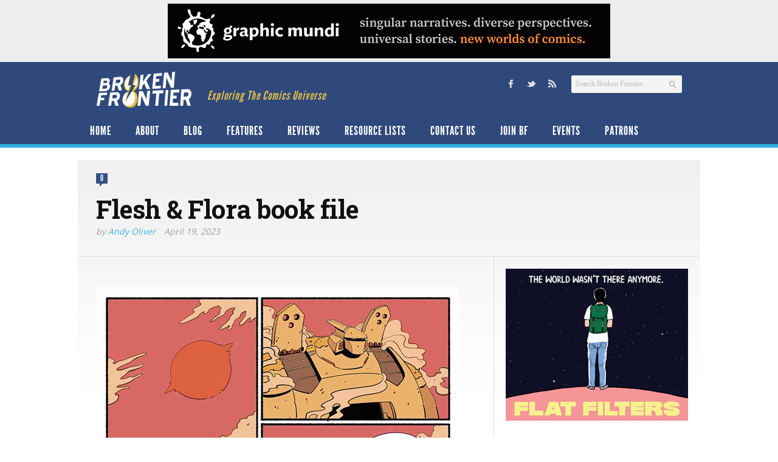

--- FILE ---
content_type: text/html; charset=UTF-8
request_url: https://www.brokenfrontier.com/quindrie-press-kickstarter-2023/flesh-flora-book-file-3/
body_size: 14993
content:
<!DOCTYPE html> 
<!--[if lt IE 7 ]><html class="no-js ie ie6" lang="en-US"> <![endif]-->
<!--[if IE 7 ]><html class="no-js ie ie7" lang="en-US"> <![endif]-->
<!--[if IE 8 ]><html class="no-js ie ie8" lang="en-US"> <![endif]-->
<!--[if (gte IE 9)|!(IE)]><!--><html class="no-js" lang="en-US"> <!--<![endif]-->
<head>
<meta charset="UTF-8">
<meta name="viewport" content="width=device-width, initial-scale=1.0">

<title>Flesh &amp; Flora book file &#8211; Broken Frontier</title>

<link rel="stylesheet" href="https://www.brokenfrontier.com/wp-content/themes/newsroom14/style.css">
<link rel="pingback" href="https://www.brokenfrontier.com/xmlrpc.php">

<script>document.documentElement.className = document.documentElement.className.replace("no-js","js");</script>

<link href='http://fonts.googleapis.com/css?family=Droid+Serif:400,400italic,700,700italic' rel='stylesheet' type='text/css'>
<!--[if lt IE 9]>
	<script src="http://html5shiv.googlecode.com/svn/trunk/html5.js"></script>
	<script src="https://www.brokenfrontier.com/wp-content/themes/newsroom14/js/ie/selectivizr.js"></script>
<![endif]-->
<meta name='robots' content='index, follow, max-image-preview:large, max-snippet:-1, max-video-preview:-1' />

	<!-- This site is optimized with the Yoast SEO plugin v26.7 - https://yoast.com/wordpress/plugins/seo/ -->
	<link rel="canonical" href="https://www.brokenfrontier.com/quindrie-press-kickstarter-2023/flesh-flora-book-file-3/" />
	<meta property="og:locale" content="en_US" />
	<meta property="og:type" content="article" />
	<meta property="og:title" content="Flesh &amp; Flora book file &#8211; Broken Frontier" />
	<meta property="og:url" content="https://www.brokenfrontier.com/quindrie-press-kickstarter-2023/flesh-flora-book-file-3/" />
	<meta property="og:site_name" content="Broken Frontier" />
	<meta property="article:publisher" content="https://www.facebook.com/brokenfrontier" />
	<meta property="og:image" content="https://www.brokenfrontier.com/quindrie-press-kickstarter-2023/flesh-flora-book-file-3" />
	<meta property="og:image:width" content="1" />
	<meta property="og:image:height" content="1" />
	<meta property="og:image:type" content="image/jpeg" />
	<meta name="twitter:card" content="summary_large_image" />
	<meta name="twitter:site" content="@brokenfrontier" />
	<script type="application/ld+json" class="yoast-schema-graph">{"@context":"https://schema.org","@graph":[{"@type":"WebPage","@id":"https://www.brokenfrontier.com/quindrie-press-kickstarter-2023/flesh-flora-book-file-3/","url":"https://www.brokenfrontier.com/quindrie-press-kickstarter-2023/flesh-flora-book-file-3/","name":"Flesh &amp; Flora book file &#8211; Broken Frontier","isPartOf":{"@id":"https://www.brokenfrontier.com/#website"},"primaryImageOfPage":{"@id":"https://www.brokenfrontier.com/quindrie-press-kickstarter-2023/flesh-flora-book-file-3/#primaryimage"},"image":{"@id":"https://www.brokenfrontier.com/quindrie-press-kickstarter-2023/flesh-flora-book-file-3/#primaryimage"},"thumbnailUrl":"https://www.brokenfrontier.com/wp-content/uploads/2023/04/quindrie-flesh-2.jpg","datePublished":"2023-04-19T18:28:57+00:00","breadcrumb":{"@id":"https://www.brokenfrontier.com/quindrie-press-kickstarter-2023/flesh-flora-book-file-3/#breadcrumb"},"inLanguage":"en-US","potentialAction":[{"@type":"ReadAction","target":["https://www.brokenfrontier.com/quindrie-press-kickstarter-2023/flesh-flora-book-file-3/"]}]},{"@type":"ImageObject","inLanguage":"en-US","@id":"https://www.brokenfrontier.com/quindrie-press-kickstarter-2023/flesh-flora-book-file-3/#primaryimage","url":"https://www.brokenfrontier.com/wp-content/uploads/2023/04/quindrie-flesh-2.jpg","contentUrl":"https://www.brokenfrontier.com/wp-content/uploads/2023/04/quindrie-flesh-2.jpg","width":598,"height":900},{"@type":"BreadcrumbList","@id":"https://www.brokenfrontier.com/quindrie-press-kickstarter-2023/flesh-flora-book-file-3/#breadcrumb","itemListElement":[{"@type":"ListItem","position":1,"name":"Home","item":"https://www.brokenfrontier.com/"},{"@type":"ListItem","position":2,"name":"Quindrie Press&#8217;s New Graphic Novel Line-Up to Debut in a Kickstarter Campaign this May","item":"https://www.brokenfrontier.com/quindrie-press-kickstarter-2023/"},{"@type":"ListItem","position":3,"name":"Flesh &amp; Flora book file"}]},{"@type":"WebSite","@id":"https://www.brokenfrontier.com/#website","url":"https://www.brokenfrontier.com/","name":"Broken Frontier","description":"Exploring The Comics Universe","potentialAction":[{"@type":"SearchAction","target":{"@type":"EntryPoint","urlTemplate":"https://www.brokenfrontier.com/?s={search_term_string}"},"query-input":{"@type":"PropertyValueSpecification","valueRequired":true,"valueName":"search_term_string"}}],"inLanguage":"en-US"}]}</script>
	<!-- / Yoast SEO plugin. -->


<link rel='dns-prefetch' href='//fonts.googleapis.com' />
<link rel="alternate" type="application/rss+xml" title="Broken Frontier &raquo; Feed" href="https://www.brokenfrontier.com/feed/" />
<link rel="alternate" type="application/rss+xml" title="Broken Frontier &raquo; Comments Feed" href="https://www.brokenfrontier.com/feed/" />
<link rel="alternate" type="application/rss+xml" title="Broken Frontier &raquo; Flesh &amp; Flora book file Comments Feed" href="https://www.brokenfrontier.com/quindrie-press-kickstarter-2023/flesh-flora-book-file-3/feed/" />
<link rel="alternate" title="oEmbed (JSON)" type="application/json+oembed" href="https://www.brokenfrontier.com/wp-json/oembed/1.0/embed?url=https%3A%2F%2Fwww.brokenfrontier.com%2Fquindrie-press-kickstarter-2023%2Fflesh-flora-book-file-3%2F" />
<link rel="alternate" title="oEmbed (XML)" type="text/xml+oembed" href="https://www.brokenfrontier.com/wp-json/oembed/1.0/embed?url=https%3A%2F%2Fwww.brokenfrontier.com%2Fquindrie-press-kickstarter-2023%2Fflesh-flora-book-file-3%2F&#038;format=xml" />
<meta property="og:image" content="http://www.brokenfrontier.com/wp-content/uploads/2014/02/bf_socialstandard.jpg"/>
		<!-- This site uses the Google Analytics by MonsterInsights plugin v9.11.1 - Using Analytics tracking - https://www.monsterinsights.com/ -->
							<script src="//www.googletagmanager.com/gtag/js?id=G-JQFW0KYKNW"  data-cfasync="false" data-wpfc-render="false" type="text/javascript" async></script>
			<script data-cfasync="false" data-wpfc-render="false" type="text/javascript">
				var mi_version = '9.11.1';
				var mi_track_user = true;
				var mi_no_track_reason = '';
								var MonsterInsightsDefaultLocations = {"page_location":"https:\/\/www.brokenfrontier.com\/quindrie-press-kickstarter-2023\/flesh-flora-book-file-3\/"};
								if ( typeof MonsterInsightsPrivacyGuardFilter === 'function' ) {
					var MonsterInsightsLocations = (typeof MonsterInsightsExcludeQuery === 'object') ? MonsterInsightsPrivacyGuardFilter( MonsterInsightsExcludeQuery ) : MonsterInsightsPrivacyGuardFilter( MonsterInsightsDefaultLocations );
				} else {
					var MonsterInsightsLocations = (typeof MonsterInsightsExcludeQuery === 'object') ? MonsterInsightsExcludeQuery : MonsterInsightsDefaultLocations;
				}

								var disableStrs = [
										'ga-disable-G-JQFW0KYKNW',
									];

				/* Function to detect opted out users */
				function __gtagTrackerIsOptedOut() {
					for (var index = 0; index < disableStrs.length; index++) {
						if (document.cookie.indexOf(disableStrs[index] + '=true') > -1) {
							return true;
						}
					}

					return false;
				}

				/* Disable tracking if the opt-out cookie exists. */
				if (__gtagTrackerIsOptedOut()) {
					for (var index = 0; index < disableStrs.length; index++) {
						window[disableStrs[index]] = true;
					}
				}

				/* Opt-out function */
				function __gtagTrackerOptout() {
					for (var index = 0; index < disableStrs.length; index++) {
						document.cookie = disableStrs[index] + '=true; expires=Thu, 31 Dec 2099 23:59:59 UTC; path=/';
						window[disableStrs[index]] = true;
					}
				}

				if ('undefined' === typeof gaOptout) {
					function gaOptout() {
						__gtagTrackerOptout();
					}
				}
								window.dataLayer = window.dataLayer || [];

				window.MonsterInsightsDualTracker = {
					helpers: {},
					trackers: {},
				};
				if (mi_track_user) {
					function __gtagDataLayer() {
						dataLayer.push(arguments);
					}

					function __gtagTracker(type, name, parameters) {
						if (!parameters) {
							parameters = {};
						}

						if (parameters.send_to) {
							__gtagDataLayer.apply(null, arguments);
							return;
						}

						if (type === 'event') {
														parameters.send_to = monsterinsights_frontend.v4_id;
							var hookName = name;
							if (typeof parameters['event_category'] !== 'undefined') {
								hookName = parameters['event_category'] + ':' + name;
							}

							if (typeof MonsterInsightsDualTracker.trackers[hookName] !== 'undefined') {
								MonsterInsightsDualTracker.trackers[hookName](parameters);
							} else {
								__gtagDataLayer('event', name, parameters);
							}
							
						} else {
							__gtagDataLayer.apply(null, arguments);
						}
					}

					__gtagTracker('js', new Date());
					__gtagTracker('set', {
						'developer_id.dZGIzZG': true,
											});
					if ( MonsterInsightsLocations.page_location ) {
						__gtagTracker('set', MonsterInsightsLocations);
					}
										__gtagTracker('config', 'G-JQFW0KYKNW', {"forceSSL":"true","link_attribution":"true"} );
										window.gtag = __gtagTracker;										(function () {
						/* https://developers.google.com/analytics/devguides/collection/analyticsjs/ */
						/* ga and __gaTracker compatibility shim. */
						var noopfn = function () {
							return null;
						};
						var newtracker = function () {
							return new Tracker();
						};
						var Tracker = function () {
							return null;
						};
						var p = Tracker.prototype;
						p.get = noopfn;
						p.set = noopfn;
						p.send = function () {
							var args = Array.prototype.slice.call(arguments);
							args.unshift('send');
							__gaTracker.apply(null, args);
						};
						var __gaTracker = function () {
							var len = arguments.length;
							if (len === 0) {
								return;
							}
							var f = arguments[len - 1];
							if (typeof f !== 'object' || f === null || typeof f.hitCallback !== 'function') {
								if ('send' === arguments[0]) {
									var hitConverted, hitObject = false, action;
									if ('event' === arguments[1]) {
										if ('undefined' !== typeof arguments[3]) {
											hitObject = {
												'eventAction': arguments[3],
												'eventCategory': arguments[2],
												'eventLabel': arguments[4],
												'value': arguments[5] ? arguments[5] : 1,
											}
										}
									}
									if ('pageview' === arguments[1]) {
										if ('undefined' !== typeof arguments[2]) {
											hitObject = {
												'eventAction': 'page_view',
												'page_path': arguments[2],
											}
										}
									}
									if (typeof arguments[2] === 'object') {
										hitObject = arguments[2];
									}
									if (typeof arguments[5] === 'object') {
										Object.assign(hitObject, arguments[5]);
									}
									if ('undefined' !== typeof arguments[1].hitType) {
										hitObject = arguments[1];
										if ('pageview' === hitObject.hitType) {
											hitObject.eventAction = 'page_view';
										}
									}
									if (hitObject) {
										action = 'timing' === arguments[1].hitType ? 'timing_complete' : hitObject.eventAction;
										hitConverted = mapArgs(hitObject);
										__gtagTracker('event', action, hitConverted);
									}
								}
								return;
							}

							function mapArgs(args) {
								var arg, hit = {};
								var gaMap = {
									'eventCategory': 'event_category',
									'eventAction': 'event_action',
									'eventLabel': 'event_label',
									'eventValue': 'event_value',
									'nonInteraction': 'non_interaction',
									'timingCategory': 'event_category',
									'timingVar': 'name',
									'timingValue': 'value',
									'timingLabel': 'event_label',
									'page': 'page_path',
									'location': 'page_location',
									'title': 'page_title',
									'referrer' : 'page_referrer',
								};
								for (arg in args) {
																		if (!(!args.hasOwnProperty(arg) || !gaMap.hasOwnProperty(arg))) {
										hit[gaMap[arg]] = args[arg];
									} else {
										hit[arg] = args[arg];
									}
								}
								return hit;
							}

							try {
								f.hitCallback();
							} catch (ex) {
							}
						};
						__gaTracker.create = newtracker;
						__gaTracker.getByName = newtracker;
						__gaTracker.getAll = function () {
							return [];
						};
						__gaTracker.remove = noopfn;
						__gaTracker.loaded = true;
						window['__gaTracker'] = __gaTracker;
					})();
									} else {
										console.log("");
					(function () {
						function __gtagTracker() {
							return null;
						}

						window['__gtagTracker'] = __gtagTracker;
						window['gtag'] = __gtagTracker;
					})();
									}
			</script>
							<!-- / Google Analytics by MonsterInsights -->
		<style id='wp-img-auto-sizes-contain-inline-css' type='text/css'>
img:is([sizes=auto i],[sizes^="auto," i]){contain-intrinsic-size:3000px 1500px}
/*# sourceURL=wp-img-auto-sizes-contain-inline-css */
</style>
<style id='wp-emoji-styles-inline-css' type='text/css'>

	img.wp-smiley, img.emoji {
		display: inline !important;
		border: none !important;
		box-shadow: none !important;
		height: 1em !important;
		width: 1em !important;
		margin: 0 0.07em !important;
		vertical-align: -0.1em !important;
		background: none !important;
		padding: 0 !important;
	}
/*# sourceURL=wp-emoji-styles-inline-css */
</style>
<style id='wp-block-library-inline-css' type='text/css'>
:root{--wp-block-synced-color:#7a00df;--wp-block-synced-color--rgb:122,0,223;--wp-bound-block-color:var(--wp-block-synced-color);--wp-editor-canvas-background:#ddd;--wp-admin-theme-color:#007cba;--wp-admin-theme-color--rgb:0,124,186;--wp-admin-theme-color-darker-10:#006ba1;--wp-admin-theme-color-darker-10--rgb:0,107,160.5;--wp-admin-theme-color-darker-20:#005a87;--wp-admin-theme-color-darker-20--rgb:0,90,135;--wp-admin-border-width-focus:2px}@media (min-resolution:192dpi){:root{--wp-admin-border-width-focus:1.5px}}.wp-element-button{cursor:pointer}:root .has-very-light-gray-background-color{background-color:#eee}:root .has-very-dark-gray-background-color{background-color:#313131}:root .has-very-light-gray-color{color:#eee}:root .has-very-dark-gray-color{color:#313131}:root .has-vivid-green-cyan-to-vivid-cyan-blue-gradient-background{background:linear-gradient(135deg,#00d084,#0693e3)}:root .has-purple-crush-gradient-background{background:linear-gradient(135deg,#34e2e4,#4721fb 50%,#ab1dfe)}:root .has-hazy-dawn-gradient-background{background:linear-gradient(135deg,#faaca8,#dad0ec)}:root .has-subdued-olive-gradient-background{background:linear-gradient(135deg,#fafae1,#67a671)}:root .has-atomic-cream-gradient-background{background:linear-gradient(135deg,#fdd79a,#004a59)}:root .has-nightshade-gradient-background{background:linear-gradient(135deg,#330968,#31cdcf)}:root .has-midnight-gradient-background{background:linear-gradient(135deg,#020381,#2874fc)}:root{--wp--preset--font-size--normal:16px;--wp--preset--font-size--huge:42px}.has-regular-font-size{font-size:1em}.has-larger-font-size{font-size:2.625em}.has-normal-font-size{font-size:var(--wp--preset--font-size--normal)}.has-huge-font-size{font-size:var(--wp--preset--font-size--huge)}.has-text-align-center{text-align:center}.has-text-align-left{text-align:left}.has-text-align-right{text-align:right}.has-fit-text{white-space:nowrap!important}#end-resizable-editor-section{display:none}.aligncenter{clear:both}.items-justified-left{justify-content:flex-start}.items-justified-center{justify-content:center}.items-justified-right{justify-content:flex-end}.items-justified-space-between{justify-content:space-between}.screen-reader-text{border:0;clip-path:inset(50%);height:1px;margin:-1px;overflow:hidden;padding:0;position:absolute;width:1px;word-wrap:normal!important}.screen-reader-text:focus{background-color:#ddd;clip-path:none;color:#444;display:block;font-size:1em;height:auto;left:5px;line-height:normal;padding:15px 23px 14px;text-decoration:none;top:5px;width:auto;z-index:100000}html :where(.has-border-color){border-style:solid}html :where([style*=border-top-color]){border-top-style:solid}html :where([style*=border-right-color]){border-right-style:solid}html :where([style*=border-bottom-color]){border-bottom-style:solid}html :where([style*=border-left-color]){border-left-style:solid}html :where([style*=border-width]){border-style:solid}html :where([style*=border-top-width]){border-top-style:solid}html :where([style*=border-right-width]){border-right-style:solid}html :where([style*=border-bottom-width]){border-bottom-style:solid}html :where([style*=border-left-width]){border-left-style:solid}html :where(img[class*=wp-image-]){height:auto;max-width:100%}:where(figure){margin:0 0 1em}html :where(.is-position-sticky){--wp-admin--admin-bar--position-offset:var(--wp-admin--admin-bar--height,0px)}@media screen and (max-width:600px){html :where(.is-position-sticky){--wp-admin--admin-bar--position-offset:0px}}

/*# sourceURL=wp-block-library-inline-css */
</style><style id='global-styles-inline-css' type='text/css'>
:root{--wp--preset--aspect-ratio--square: 1;--wp--preset--aspect-ratio--4-3: 4/3;--wp--preset--aspect-ratio--3-4: 3/4;--wp--preset--aspect-ratio--3-2: 3/2;--wp--preset--aspect-ratio--2-3: 2/3;--wp--preset--aspect-ratio--16-9: 16/9;--wp--preset--aspect-ratio--9-16: 9/16;--wp--preset--color--black: #000000;--wp--preset--color--cyan-bluish-gray: #abb8c3;--wp--preset--color--white: #ffffff;--wp--preset--color--pale-pink: #f78da7;--wp--preset--color--vivid-red: #cf2e2e;--wp--preset--color--luminous-vivid-orange: #ff6900;--wp--preset--color--luminous-vivid-amber: #fcb900;--wp--preset--color--light-green-cyan: #7bdcb5;--wp--preset--color--vivid-green-cyan: #00d084;--wp--preset--color--pale-cyan-blue: #8ed1fc;--wp--preset--color--vivid-cyan-blue: #0693e3;--wp--preset--color--vivid-purple: #9b51e0;--wp--preset--gradient--vivid-cyan-blue-to-vivid-purple: linear-gradient(135deg,rgb(6,147,227) 0%,rgb(155,81,224) 100%);--wp--preset--gradient--light-green-cyan-to-vivid-green-cyan: linear-gradient(135deg,rgb(122,220,180) 0%,rgb(0,208,130) 100%);--wp--preset--gradient--luminous-vivid-amber-to-luminous-vivid-orange: linear-gradient(135deg,rgb(252,185,0) 0%,rgb(255,105,0) 100%);--wp--preset--gradient--luminous-vivid-orange-to-vivid-red: linear-gradient(135deg,rgb(255,105,0) 0%,rgb(207,46,46) 100%);--wp--preset--gradient--very-light-gray-to-cyan-bluish-gray: linear-gradient(135deg,rgb(238,238,238) 0%,rgb(169,184,195) 100%);--wp--preset--gradient--cool-to-warm-spectrum: linear-gradient(135deg,rgb(74,234,220) 0%,rgb(151,120,209) 20%,rgb(207,42,186) 40%,rgb(238,44,130) 60%,rgb(251,105,98) 80%,rgb(254,248,76) 100%);--wp--preset--gradient--blush-light-purple: linear-gradient(135deg,rgb(255,206,236) 0%,rgb(152,150,240) 100%);--wp--preset--gradient--blush-bordeaux: linear-gradient(135deg,rgb(254,205,165) 0%,rgb(254,45,45) 50%,rgb(107,0,62) 100%);--wp--preset--gradient--luminous-dusk: linear-gradient(135deg,rgb(255,203,112) 0%,rgb(199,81,192) 50%,rgb(65,88,208) 100%);--wp--preset--gradient--pale-ocean: linear-gradient(135deg,rgb(255,245,203) 0%,rgb(182,227,212) 50%,rgb(51,167,181) 100%);--wp--preset--gradient--electric-grass: linear-gradient(135deg,rgb(202,248,128) 0%,rgb(113,206,126) 100%);--wp--preset--gradient--midnight: linear-gradient(135deg,rgb(2,3,129) 0%,rgb(40,116,252) 100%);--wp--preset--font-size--small: 13px;--wp--preset--font-size--medium: 20px;--wp--preset--font-size--large: 36px;--wp--preset--font-size--x-large: 42px;--wp--preset--spacing--20: 0.44rem;--wp--preset--spacing--30: 0.67rem;--wp--preset--spacing--40: 1rem;--wp--preset--spacing--50: 1.5rem;--wp--preset--spacing--60: 2.25rem;--wp--preset--spacing--70: 3.38rem;--wp--preset--spacing--80: 5.06rem;--wp--preset--shadow--natural: 6px 6px 9px rgba(0, 0, 0, 0.2);--wp--preset--shadow--deep: 12px 12px 50px rgba(0, 0, 0, 0.4);--wp--preset--shadow--sharp: 6px 6px 0px rgba(0, 0, 0, 0.2);--wp--preset--shadow--outlined: 6px 6px 0px -3px rgb(255, 255, 255), 6px 6px rgb(0, 0, 0);--wp--preset--shadow--crisp: 6px 6px 0px rgb(0, 0, 0);}:where(.is-layout-flex){gap: 0.5em;}:where(.is-layout-grid){gap: 0.5em;}body .is-layout-flex{display: flex;}.is-layout-flex{flex-wrap: wrap;align-items: center;}.is-layout-flex > :is(*, div){margin: 0;}body .is-layout-grid{display: grid;}.is-layout-grid > :is(*, div){margin: 0;}:where(.wp-block-columns.is-layout-flex){gap: 2em;}:where(.wp-block-columns.is-layout-grid){gap: 2em;}:where(.wp-block-post-template.is-layout-flex){gap: 1.25em;}:where(.wp-block-post-template.is-layout-grid){gap: 1.25em;}.has-black-color{color: var(--wp--preset--color--black) !important;}.has-cyan-bluish-gray-color{color: var(--wp--preset--color--cyan-bluish-gray) !important;}.has-white-color{color: var(--wp--preset--color--white) !important;}.has-pale-pink-color{color: var(--wp--preset--color--pale-pink) !important;}.has-vivid-red-color{color: var(--wp--preset--color--vivid-red) !important;}.has-luminous-vivid-orange-color{color: var(--wp--preset--color--luminous-vivid-orange) !important;}.has-luminous-vivid-amber-color{color: var(--wp--preset--color--luminous-vivid-amber) !important;}.has-light-green-cyan-color{color: var(--wp--preset--color--light-green-cyan) !important;}.has-vivid-green-cyan-color{color: var(--wp--preset--color--vivid-green-cyan) !important;}.has-pale-cyan-blue-color{color: var(--wp--preset--color--pale-cyan-blue) !important;}.has-vivid-cyan-blue-color{color: var(--wp--preset--color--vivid-cyan-blue) !important;}.has-vivid-purple-color{color: var(--wp--preset--color--vivid-purple) !important;}.has-black-background-color{background-color: var(--wp--preset--color--black) !important;}.has-cyan-bluish-gray-background-color{background-color: var(--wp--preset--color--cyan-bluish-gray) !important;}.has-white-background-color{background-color: var(--wp--preset--color--white) !important;}.has-pale-pink-background-color{background-color: var(--wp--preset--color--pale-pink) !important;}.has-vivid-red-background-color{background-color: var(--wp--preset--color--vivid-red) !important;}.has-luminous-vivid-orange-background-color{background-color: var(--wp--preset--color--luminous-vivid-orange) !important;}.has-luminous-vivid-amber-background-color{background-color: var(--wp--preset--color--luminous-vivid-amber) !important;}.has-light-green-cyan-background-color{background-color: var(--wp--preset--color--light-green-cyan) !important;}.has-vivid-green-cyan-background-color{background-color: var(--wp--preset--color--vivid-green-cyan) !important;}.has-pale-cyan-blue-background-color{background-color: var(--wp--preset--color--pale-cyan-blue) !important;}.has-vivid-cyan-blue-background-color{background-color: var(--wp--preset--color--vivid-cyan-blue) !important;}.has-vivid-purple-background-color{background-color: var(--wp--preset--color--vivid-purple) !important;}.has-black-border-color{border-color: var(--wp--preset--color--black) !important;}.has-cyan-bluish-gray-border-color{border-color: var(--wp--preset--color--cyan-bluish-gray) !important;}.has-white-border-color{border-color: var(--wp--preset--color--white) !important;}.has-pale-pink-border-color{border-color: var(--wp--preset--color--pale-pink) !important;}.has-vivid-red-border-color{border-color: var(--wp--preset--color--vivid-red) !important;}.has-luminous-vivid-orange-border-color{border-color: var(--wp--preset--color--luminous-vivid-orange) !important;}.has-luminous-vivid-amber-border-color{border-color: var(--wp--preset--color--luminous-vivid-amber) !important;}.has-light-green-cyan-border-color{border-color: var(--wp--preset--color--light-green-cyan) !important;}.has-vivid-green-cyan-border-color{border-color: var(--wp--preset--color--vivid-green-cyan) !important;}.has-pale-cyan-blue-border-color{border-color: var(--wp--preset--color--pale-cyan-blue) !important;}.has-vivid-cyan-blue-border-color{border-color: var(--wp--preset--color--vivid-cyan-blue) !important;}.has-vivid-purple-border-color{border-color: var(--wp--preset--color--vivid-purple) !important;}.has-vivid-cyan-blue-to-vivid-purple-gradient-background{background: var(--wp--preset--gradient--vivid-cyan-blue-to-vivid-purple) !important;}.has-light-green-cyan-to-vivid-green-cyan-gradient-background{background: var(--wp--preset--gradient--light-green-cyan-to-vivid-green-cyan) !important;}.has-luminous-vivid-amber-to-luminous-vivid-orange-gradient-background{background: var(--wp--preset--gradient--luminous-vivid-amber-to-luminous-vivid-orange) !important;}.has-luminous-vivid-orange-to-vivid-red-gradient-background{background: var(--wp--preset--gradient--luminous-vivid-orange-to-vivid-red) !important;}.has-very-light-gray-to-cyan-bluish-gray-gradient-background{background: var(--wp--preset--gradient--very-light-gray-to-cyan-bluish-gray) !important;}.has-cool-to-warm-spectrum-gradient-background{background: var(--wp--preset--gradient--cool-to-warm-spectrum) !important;}.has-blush-light-purple-gradient-background{background: var(--wp--preset--gradient--blush-light-purple) !important;}.has-blush-bordeaux-gradient-background{background: var(--wp--preset--gradient--blush-bordeaux) !important;}.has-luminous-dusk-gradient-background{background: var(--wp--preset--gradient--luminous-dusk) !important;}.has-pale-ocean-gradient-background{background: var(--wp--preset--gradient--pale-ocean) !important;}.has-electric-grass-gradient-background{background: var(--wp--preset--gradient--electric-grass) !important;}.has-midnight-gradient-background{background: var(--wp--preset--gradient--midnight) !important;}.has-small-font-size{font-size: var(--wp--preset--font-size--small) !important;}.has-medium-font-size{font-size: var(--wp--preset--font-size--medium) !important;}.has-large-font-size{font-size: var(--wp--preset--font-size--large) !important;}.has-x-large-font-size{font-size: var(--wp--preset--font-size--x-large) !important;}
/*# sourceURL=global-styles-inline-css */
</style>

<style id='classic-theme-styles-inline-css' type='text/css'>
/*! This file is auto-generated */
.wp-block-button__link{color:#fff;background-color:#32373c;border-radius:9999px;box-shadow:none;text-decoration:none;padding:calc(.667em + 2px) calc(1.333em + 2px);font-size:1.125em}.wp-block-file__button{background:#32373c;color:#fff;text-decoration:none}
/*# sourceURL=/wp-includes/css/classic-themes.min.css */
</style>
<link rel='stylesheet' id='googlefonts-css' href='https://fonts.googleapis.com/css?family=Open+Sans:400|Roboto+Slab:700|Open+Sans:400&subset=latin'  media='all' />
<link rel='stylesheet' id='style-responsive-css' href='https://www.brokenfrontier.com/wp-content/themes/newsroom14/style-responsive.css?ver=1.0'  media='all' />
<link rel='stylesheet' id='wpbandit-style-advanced-css' href='https://www.brokenfrontier.com/wp-content/themes/newsroom14/style-advanced.css?ver=6.9'  media='all' />
<link rel='stylesheet' id='wpbandit-custom-css' href='https://www.brokenfrontier.com/wp-content/themes/newsroom14/custom.css?ver=1.0'  media='all' />
<script type="text/javascript" src="https://www.brokenfrontier.com/wp-content/plugins/google-analytics-for-wordpress/assets/js/frontend-gtag.min.js?ver=9.11.1" id="monsterinsights-frontend-script-js" async="async" data-wp-strategy="async"></script>
<script data-cfasync="false" data-wpfc-render="false" type="text/javascript" id='monsterinsights-frontend-script-js-extra'>/* <![CDATA[ */
var monsterinsights_frontend = {"js_events_tracking":"true","download_extensions":"doc,pdf,ppt,zip,xls,docx,pptx,xlsx","inbound_paths":"[{\"path\":\"\\\/go\\\/\",\"label\":\"affiliate\"},{\"path\":\"\\\/recommend\\\/\",\"label\":\"affiliate\"}]","home_url":"https:\/\/www.brokenfrontier.com","hash_tracking":"false","v4_id":"G-JQFW0KYKNW"};/* ]]> */
</script>
<script type="text/javascript" src="https://www.brokenfrontier.com/wp-includes/js/jquery/jquery.min.js?ver=3.7.1" id="jquery-core-js"></script>
<script type="text/javascript" src="https://www.brokenfrontier.com/wp-includes/js/jquery/jquery-migrate.min.js?ver=3.4.1" id="jquery-migrate-js"></script>
<link rel="https://api.w.org/" href="https://www.brokenfrontier.com/wp-json/" /><link rel="alternate" title="JSON" type="application/json" href="https://www.brokenfrontier.com/wp-json/wp/v2/media/112938" /><link rel="EditURI" type="application/rsd+xml" title="RSD" href="https://www.brokenfrontier.com/xmlrpc.php?rsd" />
<link rel='shortlink' href='https://www.brokenfrontier.com/?p=112938' />

<!-- This site is using AdRotate v5.17.2 to display their advertisements - https://ajdg.solutions/ -->
<!-- AdRotate CSS -->
<style type="text/css" media="screen">
	.g { margin:0px; padding:0px; overflow:hidden; line-height:1; zoom:1; }
	.g img { height:auto; }
	.g-col { position:relative; float:left; }
	.g-col:first-child { margin-left: 0; }
	.g-col:last-child { margin-right: 0; }
	@media only screen and (max-width: 480px) {
		.g-col, .g-dyn, .g-single { width:100%; margin-left:0; margin-right:0; }
	}
</style>
<!-- /AdRotate CSS -->

<style type='text/css' media='screen'>
	p{ font-family:"Open Sans", arial, sans-serif;}
	h1{ font-family:"Roboto Slab", arial, sans-serif;}
	h2{ font-family:"Roboto Slab", arial, sans-serif;}
	h3{ font-family:"Roboto Slab", arial, sans-serif;}
	body{ font-family:"Open Sans", arial, sans-serif;}
</style>
<!-- fonts delivered by Wordpress Google Fonts, a plugin by Adrian3.com --><link rel="shortcut icon" href="https://www.brokenfrontier.com/wp-content/uploads/2013/05/BFfavicon_144x144.jpg">
<script type="text/javascript">

  var _gaq = _gaq || [];
  _gaq.push(['_setAccount', 'UA-8201926-1']);
  _gaq.push(['_setDomainName', 'brokenfrontier.com']);
  _gaq.push(['_trackPageview']);

  (function() {
    var ga = document.createElement('script'); ga.type = 'text/javascript'; ga.async = true;
    ga.src = ('https:' == document.location.protocol ? 'https://' : 'http://') + 'stats.g.doubleclick.net/dc.js';
    var s = document.getElementsByTagName('script')[0]; s.parentNode.insertBefore(ga, s);
  })();

</script>
<meta name="robots" content="noodp,noydir">
<link rel="icon" href="https://www.brokenfrontier.com/wp-content/uploads/2013/05/BFfavicon_144x144-140x140.jpg" sizes="32x32" />
<link rel="icon" href="https://www.brokenfrontier.com/wp-content/uploads/2013/05/BFfavicon_144x144.jpg" sizes="192x192" />
<link rel="apple-touch-icon" href="https://www.brokenfrontier.com/wp-content/uploads/2013/05/BFfavicon_144x144.jpg" />
<meta name="msapplication-TileImage" content="https://www.brokenfrontier.com/wp-content/uploads/2013/05/BFfavicon_144x144.jpg" />
</head>

<body class="attachment wp-singular attachment-template-default single single-attachment postid-112938 attachmentid-112938 attachment-jpeg wp-theme-newsroom14">

<!-- Project Wonderful Ad Box Loader -->
<!-- Put this after the <body> tag at the top of your page -->
<script type="text/javascript">
   (function(){function pw_load(){
      if(arguments.callee.z)return;else arguments.callee.z=true;
      var d=document;var s=d.createElement('script');
      var x=d.getElementsByTagName('script')[0];
      s.type='text/javascript';s.async=true;
      s.src='//www.projectwonderful.com/pwa.js';
      x.parentNode.insertBefore(s,x);}
   if (window.attachEvent){
    window.attachEvent('DOMContentLoaded',pw_load);
    window.attachEvent('onload',pw_load);}
   else{
    window.addEventListener('DOMContentLoaded',pw_load,false);
    window.addEventListener('load',pw_load,false);}})();
</script>
<!-- End Project Wonderful Ad Box Loader -->



<div id="wrap">
	<header id="header">
		<div class="container">
						
						<div class="ads-header fix">
				<div class="container">
					<div class="grid one-full">
						<ul><li id="adrotate_widgets-3" class="widget adrotate_widgets"><div class="g g-1"><div class="g-single a-94"><a href=" https://www.graphicmundi.org/"><img src=" https://www.brokenfrontier.com/wp-content/uploads/2020/08/Mundi_banner.png" /></a></div></div></li></ul>
					</div>
				</div>
			</div><!--/ads-header-->
						
			<div id="header-inner" class="fix">			
				<div class="pad fix">
					<p id="logo"><a href="https://www.brokenfrontier.com/" rel="home"><img src="https://www.brokenfrontier.com/wp-content/uploads/2013/05/logo_bf.png" alt="Broken Frontier"></a></p>
					<p id="tagline">Exploring The Comics Universe</p>											<div id="header-search" class="fix"><form method="get" id="searchform" action="https://www.brokenfrontier.com/">
	<div>
		<input type="text" id="s" name="s" onblur="if(this.value=='')this.value='Search Broken Frontier...';" onfocus="if(this.value=='Search Broken Frontier...')this.value='';" value="Search Broken Frontier..." />
	</div>
</form></div>
													
						<ul id="header-social"><li><a href="http://www.facebook.com/brokenfrontier" target="_blank"><span class="icon"><img src="https://www.brokenfrontier.com/wp-content/uploads/2013/05/sm_facebook.png" alt="Facebook" /></span><span class="icon-title"><i class="icon-pike"></i>Facebook</span></a></li><li><a href="http://www.twitter.com/brokenfrontier" target="_blank"><span class="icon"><img src="https://www.brokenfrontier.com/wp-content/uploads/2013/05/sm_twitter.png" alt="Twitter" /></span><span class="icon-title"><i class="icon-pike"></i>Twitter</span></a></li><li><a href="https://www.brokenfrontier.com/feed" target="_blank"><span class="icon"><img src="https://www.brokenfrontier.com/wp-content/uploads/2013/05/sm_rss.png" alt="RSS Feed" /></span><span class="icon-title"><i class="icon-pike"></i>RSS Feed</span></a></li></ul>					
				</div>
				<div class="clear"></div>
			</div>
			<nav id="header-nav" class="fix"><ul id="nav" class="fix"><li id="menu-item-56" class="menu-item menu-item-type-custom menu-item-object-custom menu-item-home menu-item-56"><a href="https://www.brokenfrontier.com">Home</a></li>
<li id="menu-item-113067" class="menu-item menu-item-type-post_type menu-item-object-page menu-item-113067"><a href="https://www.brokenfrontier.com/about/">About</a></li>
<li id="menu-item-57" class="menu-item menu-item-type-taxonomy menu-item-object-category menu-item-57"><a href="https://www.brokenfrontier.com/section/blog/">Blog</a></li>
<li id="menu-item-59" class="menu-item menu-item-type-taxonomy menu-item-object-category menu-item-59"><a href="https://www.brokenfrontier.com/section/features/">Features</a></li>
<li id="menu-item-64" class="menu-item menu-item-type-taxonomy menu-item-object-category menu-item-64"><a href="https://www.brokenfrontier.com/section/reviews/">Reviews</a></li>
<li id="menu-item-113062" class="menu-item menu-item-type-post_type menu-item-object-page menu-item-113062"><a href="https://www.brokenfrontier.com/resource-lists/">Resource Lists</a></li>
<li id="menu-item-65" class="menu-item menu-item-type-post_type menu-item-object-page menu-item-65"><a href="https://www.brokenfrontier.com/contact-us/">Contact us</a></li>
<li id="menu-item-113237" class="menu-item menu-item-type-post_type menu-item-object-page menu-item-113237"><a href="https://www.brokenfrontier.com/join-bf/">Join BF</a></li>
<li id="menu-item-99926" class="menu-item menu-item-type-post_type menu-item-object-page menu-item-99926"><a href="https://www.brokenfrontier.com/events-competitions/">Events</a></li>
<li id="menu-item-113519" class="menu-item menu-item-type-post_type menu-item-object-page menu-item-113519"><a href="https://www.brokenfrontier.com/patrons/">Patrons</a></li>
</ul></nav>	
			
			<div id="header-line"></div>
					</div>
	</header><!--/header-->
	
<div id="page">
	<div class="container">
		<div id="page-inner">
			
						
							<header class="content">
	<div class="pad fix">
					<p class="entry-comments">
				<a href="https://www.brokenfrontier.com/quindrie-press-kickstarter-2023/flesh-flora-book-file-3/#respond">
					<span>0<i class="pike"></i></span>
				</a>
			</p>
				
					<p class="entry-category"></p>
				
		<div class="clear"></div>
		<h1 class="entry-title">Flesh &amp; Flora book file</h1>
		<ul class="entry-meta fix">
							<li class="entry-author">by <a href="https://www.brokenfrontier.com/author/andyo/" title="Posts by Andy Oliver" rel="author">Andy Oliver</a></li>
						
							<li class="entry-date">
					April 19, 2023									</li>
					</ul>
	</div><!--/pad-->
</header>
						
			<div class="main fix sidebar-right">

				<div class="content-part">
					<article id="entry-112938" class="entry fix post-112938 attachment type-attachment status-inherit hentry">	
						
 <br>
 
						


						<div class="pad fix">	
						
							<div class="text">
								<p class="attachment"><a href='https://www.brokenfrontier.com/wp-content/uploads/2023/04/quindrie-flesh-2.jpg'><img fetchpriority="high" decoding="async" width="598" height="900" src="https://www.brokenfrontier.com/wp-content/uploads/2023/04/quindrie-flesh-2.jpg" class="attachment-medium size-medium" alt="" srcset="https://www.brokenfrontier.com/wp-content/uploads/2023/04/quindrie-flesh-2.jpg 598w, https://www.brokenfrontier.com/wp-content/uploads/2023/04/quindrie-flesh-2-150x225.jpg 150w" sizes="(max-width: 598px) 100vw, 598px" /></a></p>
																<div class="clear"></div>
							</div>

<div align="center">
<script type="text/javascript"><!--
google_ad_client = "ca-pub-4668375362589712";
/* 468x15 new BF */
google_ad_slot = "9315806508";
google_ad_width = 468;
google_ad_height = 15;
//-->
</script>
<script type="text/javascript"
src="http://pagead2.googlesyndication.com/pagead/show_ads.js">
</script>
</div>
	
							
																						
															<div class="entry-author-block fix">
									<div class="entry-author-avatar"><img alt='' src='https://secure.gravatar.com/avatar/f19afe572a78bfe5789b7614ad7dfaf2139b036a849bf6fb4a0356f060700c73?s=80&#038;d=identicon&#038;r=g' srcset='https://secure.gravatar.com/avatar/f19afe572a78bfe5789b7614ad7dfaf2139b036a849bf6fb4a0356f060700c73?s=160&#038;d=identicon&#038;r=g 2x' class='avatar avatar-80 photo' height='80' width='80' decoding='async'/></div>
									<p class="entry-author-name">&mdash; Andy Oliver</p>
									<p class="entry-author-description">Andy Oliver is Broken Frontier’s Editor-in-Chief and site owner. He is also a co-organiser of the annual UK Small Press Day and has been a judge or committee member for the Myriad First Graphic Novel Competition, the British Comic Awards and the SICBA Awards.</p>
								</div>
														
						</div><!--/entry content-->
					</article>
				
										
					

					
					<div id="comments">
	<div class="pad">

		
		
					<div id="response">
					<div id="respond" class="comment-respond">
		<h3 id="reply-title" class="comment-reply-title">Leave a Reply <small><a rel="nofollow" id="cancel-comment-reply-link" href="/quindrie-press-kickstarter-2023/flesh-flora-book-file-3/#respond" style="display:none;">Cancel reply</a></small></h3><form action="https://www.brokenfrontier.com/wp-comments-post.php" method="post" id="commentform" class="comment-form"><p class="comment-notes"><span id="email-notes">Your email address will not be published.</span> <span class="required-field-message">Required fields are marked <span class="required">*</span></span></p><p class="comment-form-comment"><label for="comment">Comment <span class="required">*</span></label> <textarea id="comment" name="comment" cols="45" rows="8" maxlength="65525" required="required"></textarea></p><p class="comment-form-author"><label for="author">Name</label> <input id="author" name="author" type="text" value="" size="30" maxlength="245" autocomplete="name" /></p>
<p class="comment-form-email"><label for="email">Email</label> <input id="email" name="email" type="text" value="" size="30" maxlength="100" aria-describedby="email-notes" autocomplete="email" /></p>
<p class="comment-form-url"><label for="url">Website</label> <input id="url" name="url" type="text" value="" size="30" maxlength="200" autocomplete="url" /></p>
<p class="form-submit"><input name="submit" type="submit" id="submit" class="submit" value="Post Comment" /> <input type='hidden' name='comment_post_ID' value='112938' id='comment_post_ID' />
<input type='hidden' name='comment_parent' id='comment_parent' value='0' />
</p><p style="display: none;"><input type="hidden" id="akismet_comment_nonce" name="akismet_comment_nonce" value="2bbaac1c53" /></p><p style="display: none !important;" class="akismet-fields-container" data-prefix="ak_"><label>&#916;<textarea name="ak_hp_textarea" cols="45" rows="8" maxlength="100"></textarea></label><input type="hidden" id="ak_js_1" name="ak_js" value="94"/><script>document.getElementById( "ak_js_1" ).setAttribute( "value", ( new Date() ).getTime() );</script></p></form>	</div><!-- #respond -->
				</div>
		
	</div><!--/pad-->
</div><!--/comments-->

				</div><!--/content-part-->
				
				<div class="sidebar">	
					
					
<ul>
	<li id="adrotate_widgets-7" class="widget adrotate_widgets"><div class="g g-2"><div class="g-single a-70"><a href="https://flatfilters.bigcartel.com/products"><img src="https://www.brokenfrontier.com/wp-content/uploads/2020/03/FF_BF_01.jpg" /></a></div></div></li><li id="text-38" class="widget widget_text"><h3 class="widget-title fix"><span>Broken Frontier Anthology</span></h3>			<div class="textwidget"><div align="center">
<a href="http://www.awbw.com/product/broken-frontier-anthology/"><img src="https://www.brokenfrontier.com/wp-content/uploads/2015/07/bfanthology-sidebar.jpg"></img></a><br>312 pages &bull; 27 stories &bull; 50 star creators<br>Limited copies available!<br><span class="button-wrap"><a href="#" class="button">Buy now</a></span></div></div>
		</li><li id="wpb-tabs-14" class="widget widget_wpb_tabs"><h3 class="widget-title fix"><span>Recommended Reads!</span></h3><ul id="wpb-tab-recent-14" class="list-recent wpb-tab"><li class="format- wpb-thumb-enabled fix"><a title="Six Small Press Creators to Watch in 2026 – Spotlighting the Work of Daisy Crouch, Francis Todd, Jua OK!, Shri Gunasekara, Skai Campbell AKA Skhoshbell and Yu-Ching Chiu" href="https://www.brokenfrontier.com/six-small-press-creators-to-watch-in-2026-spotlighting-the-work-of-daisy-crouch-francis-todd-jua-ok-shri-gunasekara-skai-campbell-and-yu-ching-chiu/"><span class="wpb-thumb"><img width="150" height="115" src="https://www.brokenfrontier.com/wp-content/uploads/2026/01/six-to-watch-2026-ec-150x115.jpg" class="attachment-size-thumbnail size-size-thumbnail wp-post-image" alt="" decoding="async" /></span><span class="wpb-text"><i class="title">Six Small Press Creators to Watch in 2026 – Spotlighting the Work of Daisy Crouch, Francis Todd, Jua OK!, Shri Gunasekara, Skai Campbell AKA Skhoshbell and Yu-Ching Chiu</i><i class="meta">January 15, 2026</i></span></a></li><li class="format- wpb-thumb-enabled fix"><a title="Celebrating 2025 – Ten UK Small Press Comics You Need to Own!" href="https://www.brokenfrontier.com/ten-uk-small-press-comics-you-need-to-own-2025/"><span class="wpb-thumb"><img width="150" height="114" src="https://www.brokenfrontier.com/wp-content/uploads/2026/01/Need-to-Own-2025-ec-thumb.jpg" class="attachment-size-thumbnail size-size-thumbnail wp-post-image" alt="" decoding="async" loading="lazy" /></span><span class="wpb-text"><i class="title">Celebrating 2025 – Ten UK Small Press Comics You Need to Own!</i><i class="meta">January 5, 2026</i></span></a></li><li class="format- wpb-thumb-enabled fix"><a title="&#8220;I Wanted to Change the Narrative as I Believe Comic Art Deserves the Same Respect!&#8221; &#8211; Dominica Claribelle on Experimentation, Representing Southeast Asian Culture in Her Work, and Her Debut Graphic Novel &#8216;Finding Home&#8217;" href="https://www.brokenfrontier.com/dominica-claribelle-interview/"><span class="wpb-thumb"><img width="150" height="114" src="https://www.brokenfrontier.com/wp-content/uploads/2025/12/Domi-interview-10-thumb.jpg" class="attachment-size-thumbnail size-size-thumbnail wp-post-image" alt="" decoding="async" loading="lazy" /></span><span class="wpb-text"><i class="title">&#8220;I Wanted to Change the Narrative as I Believe Comic Art Deserves the Same Respect!&#8221; &#8211; Dominica Claribelle on Experimentation, Representing Southeast Asian Culture in Her Work, and Her Debut Graphic Novel &#8216;Finding Home&#8217;</i><i class="meta">December 3, 2025</i></span></a></li><li class="format- wpb-thumb-enabled fix"><a title="“You Laugh to Keep from Crying” — A Conversation with Pascal Girard and Cathon on Their New Comic Strip Collections &#8216;Pastimes&#8217; and &#8216;Fruit Salad&#8217;" href="https://www.brokenfrontier.com/a-conversation-with-pascal-girard-and-cathon/"><span class="wpb-thumb"><img width="149" height="115" src="https://www.brokenfrontier.com/wp-content/uploads/2025/11/fruit-sald-1-thumb.jpg" class="attachment-size-thumbnail size-size-thumbnail wp-post-image" alt="" decoding="async" loading="lazy" /></span><span class="wpb-text"><i class="title">“You Laugh to Keep from Crying” — A Conversation with Pascal Girard and Cathon on Their New Comic Strip Collections &#8216;Pastimes&#8217; and &#8216;Fruit Salad&#8217;</i><i class="meta">November 19, 2025</i></span></a></li><li class="format- wpb-thumb-enabled fix"><a title="&#8220;I Think it&#8217;s Really Important to Follow Your Dreams!&#8221; &#8211; Sarah Graley Talks Working on &#8216;Pizza Witch&#8217; with Stef Purenins and the Pleasures of Rewarding Audience Interactions" href="https://www.brokenfrontier.com/pizza-witch-interview/"><span class="wpb-thumb"><img width="150" height="115" src="https://www.brokenfrontier.com/wp-content/uploads/2025/11/pizza-witch-1-thumb.jpg" class="attachment-size-thumbnail size-size-thumbnail wp-post-image" alt="" decoding="async" loading="lazy" /></span><span class="wpb-text"><i class="title">&#8220;I Think it&#8217;s Really Important to Follow Your Dreams!&#8221; &#8211; Sarah Graley Talks Working on &#8216;Pizza Witch&#8217; with Stef Purenins and the Pleasures of Rewarding Audience Interactions</i><i class="meta">November 13, 2025</i></span></a></li></ul></li><li id="text-11" class="widget widget_text">			<div class="textwidget"></div>
		</li><li id="text-37" class="widget widget_text">			<div class="textwidget"></div>
		</li></ul>				</div><!--/sidebar-->
				
			</div><!--/main-->
			
		</div><!--/page-inner-->
	</div><!--/container-->
</div><!--/page-->

		<div id="breadcrumb">
		<div class="container">
			<div id="breadcrumb-inner" class="fix">
				<div class="pad fix">
					<ul id="breadcrumbs" class="fix"><li class="first"><a class="home" href="https://www.brokenfrontier.com">Home</a></li></ul>				</div>
			</div>
		</div>
	</div><!--/breacrumb-->
		
		<div class="ads-footer fix">
		<div class="container">
			<div class="grid one-full">
				<ul><li id="text-12" class="widget widget_text">			<div class="textwidget"><!-- Project Wonderful Ad Box Code -->
<div style="text-align:center;"><div style="display:inline-block;" id="pw_adbox_69006_5_0"></div></div>
<script type="text/javascript"></script>
<noscript><div style="text-align:center;"><div style="display:inline-block;"><map name="admap69006" id="admap69006"><area href="http://www.projectwonderful.com/out_nojs.php?r=0&c=0&id=69006&type=5" shape="rect" coords="0,0,728,90" title="" alt="" target="_blank" /></map>
<table cellpadding="0" cellspacing="0" style="width:728px;border-style:none;background-color:#ffffff;"><tr><td><img src="http://www.projectwonderful.com/nojs.php?id=69006&type=5" style="width:728px;height:90px;border-style:none;" usemap="#admap69006" alt="" /></td></tr><tr><td style="background-color:#ffffff;" colspan="1"><center><a style="font-size:10px;color:#0000ff;text-decoration:none;line-height:1.2;font-weight:bold;font-family:Tahoma, verdana,arial,helvetica,sans-serif;text-transform: none;letter-spacing:normal;text-shadow:none;white-space:normal;word-spacing:normal;" href="http://www.projectwonderful.com/advertisehere.php?id=69006&type=5" target="_blank">Ads by Project Wonderful!  Your ad here, right now: $0</a></center></td></tr></table></div></div>
</noscript>
<!-- End Project Wonderful Ad Box Code --></div>
		</li></ul>
			</div>
		</div>
	</div><!--/ads-footer-->
	
		<div id="subfooter">
		<div class="container">
			<div id="subfooter-inner" class="fix">
				<div class="pad fix">
					<div class="grid one-third">
						<ul><li id="text-2" class="widget widget_text"><h3 class="widget-title fix"><span>About us</span></h3>			<div class="textwidget">Broken Frontier is a comic book and graphic novel news site established in 2002. Our international team of staff writers covers quality stories from all corners of the comics universe, with a penchant for independent and creator-owned material.<br>
<a href="/mission-statement/">Our mission</a> - <a href="/join-broken-frontier">Join us</a></div>
		</li></ul>
					</div>
					<div class="grid one-third">
						<ul>
		<li id="recent-posts-3" class="widget widget_recent_entries">
		<h3 class="widget-title fix"><span>Recent Posts</span></h3>
		<ul>
											<li>
					<a href="https://www.brokenfrontier.com/preview-twin-lotuses/">Preview: Twin Lotuses &#8211; Zhang Xiayou&#8217;s First Ever English Language Graphic Novel Coming from Magnetic Press this April</a>
									</li>
											<li>
					<a href="https://www.brokenfrontier.com/colossive-cartographies-68-2/">Colossive Cartographies #68 &#8211; Michelle Kent Invites Us to &#8216;Hit Escape&#8217; and Get Away from Everything</a>
									</li>
											<li>
					<a href="https://www.brokenfrontier.com/six-small-press-creators-to-watch-in-2026-spotlighting-the-work-of-daisy-crouch-francis-todd-jua-ok-shri-gunasekara-skai-campbell-and-yu-ching-chiu/">Six Small Press Creators to Watch in 2026 – Spotlighting the Work of Daisy Crouch, Francis Todd, Jua OK!, Shri Gunasekara, Skai Campbell AKA Skhoshbell and Yu-Ching Chiu</a>
									</li>
											<li>
					<a href="https://www.brokenfrontier.com/action-50th-special/">Rebellion and the Treasury of British Comics Announce New &#8216;Action 50th Anniversary Special&#8217; for 2026</a>
									</li>
					</ul>

		</li></ul>
					</div>
					<div class="grid one-third last">
						<ul><li id="search-3" class="widget widget_search"><h3 class="widget-title fix"><span>Search</span></h3><form method="get" id="searchform" action="https://www.brokenfrontier.com/">
	<div>
		<input type="text" id="s" name="s" onblur="if(this.value=='')this.value='Search Broken Frontier...';" onfocus="if(this.value=='Search Broken Frontier...')this.value='';" value="Search Broken Frontier..." />
	</div>
</form></li><li id="text-10" class="widget widget_text">			<div class="textwidget">Looking for BF content from before the current version of the site? Access it <a href="http://old.brokenfrontier.com">here</a>.</div>
		</li></ul>
					</div>
				</div>
			</div><!--/subfooter-inner-->
		</div>
	</div><!--/subfooter-->
		
	
	<div class="clear"></div>
	<footer id="footer">
		<div class="container">
			<div id="footer-inner" class="fix">
				
				<nav id="nav-footer" class="menu-footer-navigation-container"><ul id="nav-alt" class="pad fix"><li id="menu-item-66" class="menu-item menu-item-type-custom menu-item-object-custom menu-item-home menu-item-66"><a href="https://www.brokenfrontier.com">Home</a></li>
<li id="menu-item-68" class="menu-item menu-item-type-taxonomy menu-item-object-category menu-item-68"><a href="https://www.brokenfrontier.com/section/blog/">Blog</a></li>
<li id="menu-item-69" class="menu-item menu-item-type-taxonomy menu-item-object-category menu-item-69"><a href="https://www.brokenfrontier.com/section/columns/">Columns</a></li>
<li id="menu-item-70" class="menu-item menu-item-type-taxonomy menu-item-object-category menu-item-70"><a href="https://www.brokenfrontier.com/section/features/">Features</a></li>
<li id="menu-item-72" class="menu-item menu-item-type-taxonomy menu-item-object-category menu-item-72"><a href="https://www.brokenfrontier.com/section/reviews/">Reviews</a></li>
<li id="menu-item-113061" class="menu-item menu-item-type-post_type menu-item-object-page menu-item-113061"><a href="https://www.brokenfrontier.com/resource-lists/">Resource Lists</a></li>
<li id="menu-item-67" class="menu-item menu-item-type-post_type menu-item-object-page menu-item-67"><a href="https://www.brokenfrontier.com/contact-us/">Contact us</a></li>
<li id="menu-item-42678" class="menu-item menu-item-type-post_type menu-item-object-page menu-item-42678"><a href="https://www.brokenfrontier.com/patrons/">Patrons</a></li>
</ul></nav>				
				<div id="footer-bottom">
					<div class="pad fix">
						<div class="grid">
															<img id="footer-logo" src="https://www.brokenfrontier.com/wp-content/uploads/2013/05/logo_bf.png" alt="">
														
							<ul id="footer-social"><li><a href="http://www.facebook.com/brokenfrontier" target="_blank"><span class="icon"><img src="https://www.brokenfrontier.com/wp-content/uploads/2013/05/sm_facebook.png" alt="Facebook" /></span><span class="icon-title"><i class="icon-pike"></i>Facebook</span></a></li><li><a href="http://www.twitter.com/brokenfrontier" target="_blank"><span class="icon"><img src="https://www.brokenfrontier.com/wp-content/uploads/2013/05/sm_twitter.png" alt="Twitter" /></span><span class="icon-title"><i class="icon-pike"></i>Twitter</span></a></li><li><a href="https://www.brokenfrontier.com/feed" target="_blank"><span class="icon"><img src="https://www.brokenfrontier.com/wp-content/uploads/2013/05/sm_rss.png" alt="RSS Feed" /></span><span class="icon-title"><i class="icon-pike"></i>RSS Feed</span></a></li></ul>						</div>
						<div class="grid">
							<p id="copy">© 2002-2015 Broken Frontier - <a href="https://www.brokenfrontier.com/privacy-disclaimer/">Privacy & Disclaimer</a></p>
						</div>
					</div>
					<div class="clear"></div>
					<a id="to-top" href="#"><i class="icon-top"></i></a>
				</div>
			</div><!--/footer-inner-->
		</div>
	</footer><!--/footer-->
	
</div><!--/wrap-->
<script type="speculationrules">
{"prefetch":[{"source":"document","where":{"and":[{"href_matches":"/*"},{"not":{"href_matches":["/wp-*.php","/wp-admin/*","/wp-content/uploads/*","/wp-content/*","/wp-content/plugins/*","/wp-content/themes/newsroom14/*","/*\\?(.+)"]}},{"not":{"selector_matches":"a[rel~=\"nofollow\"]"}},{"not":{"selector_matches":".no-prefetch, .no-prefetch a"}}]},"eagerness":"conservative"}]}
</script>
<script type="text/javascript" id="adrotate-clicker-js-extra">
/* <![CDATA[ */
var click_object = {"ajax_url":"https://www.brokenfrontier.com/wp-admin/admin-ajax.php"};
//# sourceURL=adrotate-clicker-js-extra
/* ]]> */
</script>
<script type="text/javascript" src="https://www.brokenfrontier.com/wp-content/plugins/adrotate/library/jquery.clicker.js" id="adrotate-clicker-js"></script>
<script type="text/javascript" src="https://www.brokenfrontier.com/wp-includes/js/comment-reply.min.js?ver=6.9" id="comment-reply-js" async="async" data-wp-strategy="async" fetchpriority="low"></script>
<script type="text/javascript" src="https://www.brokenfrontier.com/wp-content/themes/newsroom14/js/jquery.jplayer.min.js?ver=2.1.0" id="jplayer-js"></script>
<script type="text/javascript" src="https://www.brokenfrontier.com/wp-content/themes/newsroom14/js/jquery.flexslider.min.js?ver=2.1" id="flexslider-js"></script>
<script type="text/javascript" src="https://www.brokenfrontier.com/wp-content/themes/newsroom14/js/jquery.fancybox.pack.js?ver=2.0.6" id="fancybox2-js"></script>
<script type="text/javascript" src="https://www.brokenfrontier.com/wp-content/themes/newsroom14/js/jquery.fancybox-media.js?ver=1.0.3" id="fancybox2-media-helper-js"></script>
<script type="text/javascript" src="https://www.brokenfrontier.com/wp-content/themes/newsroom14/js/jquery.mousewheel-3.0.6.pack.js?ver=3.0.6" id="mousewheel-js"></script>
<script type="text/javascript" id="theme-js-extra">
/* <![CDATA[ */
var objectL10n = {"navigate":"Navigate to..."};
//# sourceURL=theme-js-extra
/* ]]> */
</script>
<script type="text/javascript" src="https://www.brokenfrontier.com/wp-content/themes/newsroom14/js/jquery.theme.js?ver=1.0" id="theme-js"></script>
<script defer type="text/javascript" src="https://www.brokenfrontier.com/wp-content/plugins/akismet/_inc/akismet-frontend.js?ver=1763043168" id="akismet-frontend-js"></script>
<script id="wp-emoji-settings" type="application/json">
{"baseUrl":"https://s.w.org/images/core/emoji/17.0.2/72x72/","ext":".png","svgUrl":"https://s.w.org/images/core/emoji/17.0.2/svg/","svgExt":".svg","source":{"concatemoji":"https://www.brokenfrontier.com/wp-includes/js/wp-emoji-release.min.js?ver=6.9"}}
</script>
<script type="module">
/* <![CDATA[ */
/*! This file is auto-generated */
const a=JSON.parse(document.getElementById("wp-emoji-settings").textContent),o=(window._wpemojiSettings=a,"wpEmojiSettingsSupports"),s=["flag","emoji"];function i(e){try{var t={supportTests:e,timestamp:(new Date).valueOf()};sessionStorage.setItem(o,JSON.stringify(t))}catch(e){}}function c(e,t,n){e.clearRect(0,0,e.canvas.width,e.canvas.height),e.fillText(t,0,0);t=new Uint32Array(e.getImageData(0,0,e.canvas.width,e.canvas.height).data);e.clearRect(0,0,e.canvas.width,e.canvas.height),e.fillText(n,0,0);const a=new Uint32Array(e.getImageData(0,0,e.canvas.width,e.canvas.height).data);return t.every((e,t)=>e===a[t])}function p(e,t){e.clearRect(0,0,e.canvas.width,e.canvas.height),e.fillText(t,0,0);var n=e.getImageData(16,16,1,1);for(let e=0;e<n.data.length;e++)if(0!==n.data[e])return!1;return!0}function u(e,t,n,a){switch(t){case"flag":return n(e,"\ud83c\udff3\ufe0f\u200d\u26a7\ufe0f","\ud83c\udff3\ufe0f\u200b\u26a7\ufe0f")?!1:!n(e,"\ud83c\udde8\ud83c\uddf6","\ud83c\udde8\u200b\ud83c\uddf6")&&!n(e,"\ud83c\udff4\udb40\udc67\udb40\udc62\udb40\udc65\udb40\udc6e\udb40\udc67\udb40\udc7f","\ud83c\udff4\u200b\udb40\udc67\u200b\udb40\udc62\u200b\udb40\udc65\u200b\udb40\udc6e\u200b\udb40\udc67\u200b\udb40\udc7f");case"emoji":return!a(e,"\ud83e\u1fac8")}return!1}function f(e,t,n,a){let r;const o=(r="undefined"!=typeof WorkerGlobalScope&&self instanceof WorkerGlobalScope?new OffscreenCanvas(300,150):document.createElement("canvas")).getContext("2d",{willReadFrequently:!0}),s=(o.textBaseline="top",o.font="600 32px Arial",{});return e.forEach(e=>{s[e]=t(o,e,n,a)}),s}function r(e){var t=document.createElement("script");t.src=e,t.defer=!0,document.head.appendChild(t)}a.supports={everything:!0,everythingExceptFlag:!0},new Promise(t=>{let n=function(){try{var e=JSON.parse(sessionStorage.getItem(o));if("object"==typeof e&&"number"==typeof e.timestamp&&(new Date).valueOf()<e.timestamp+604800&&"object"==typeof e.supportTests)return e.supportTests}catch(e){}return null}();if(!n){if("undefined"!=typeof Worker&&"undefined"!=typeof OffscreenCanvas&&"undefined"!=typeof URL&&URL.createObjectURL&&"undefined"!=typeof Blob)try{var e="postMessage("+f.toString()+"("+[JSON.stringify(s),u.toString(),c.toString(),p.toString()].join(",")+"));",a=new Blob([e],{type:"text/javascript"});const r=new Worker(URL.createObjectURL(a),{name:"wpTestEmojiSupports"});return void(r.onmessage=e=>{i(n=e.data),r.terminate(),t(n)})}catch(e){}i(n=f(s,u,c,p))}t(n)}).then(e=>{for(const n in e)a.supports[n]=e[n],a.supports.everything=a.supports.everything&&a.supports[n],"flag"!==n&&(a.supports.everythingExceptFlag=a.supports.everythingExceptFlag&&a.supports[n]);var t;a.supports.everythingExceptFlag=a.supports.everythingExceptFlag&&!a.supports.flag,a.supports.everything||((t=a.source||{}).concatemoji?r(t.concatemoji):t.wpemoji&&t.twemoji&&(r(t.twemoji),r(t.wpemoji)))});
//# sourceURL=https://www.brokenfrontier.com/wp-includes/js/wp-emoji-loader.min.js
/* ]]> */
</script>
<!--[if lt IE 9]><script src="https://www.brokenfrontier.com/wp-content/themes/newsroom14/js/ie/respond.min.js"></script> <![endif]-->
</body>
</html>
<!--
Performance optimized by W3 Total Cache. Learn more: https://www.boldgrid.com/w3-total-cache/?utm_source=w3tc&utm_medium=footer_comment&utm_campaign=free_plugin


Served from: www.brokenfrontier.com @ 2026-01-17 15:05:36 by W3 Total Cache
-->